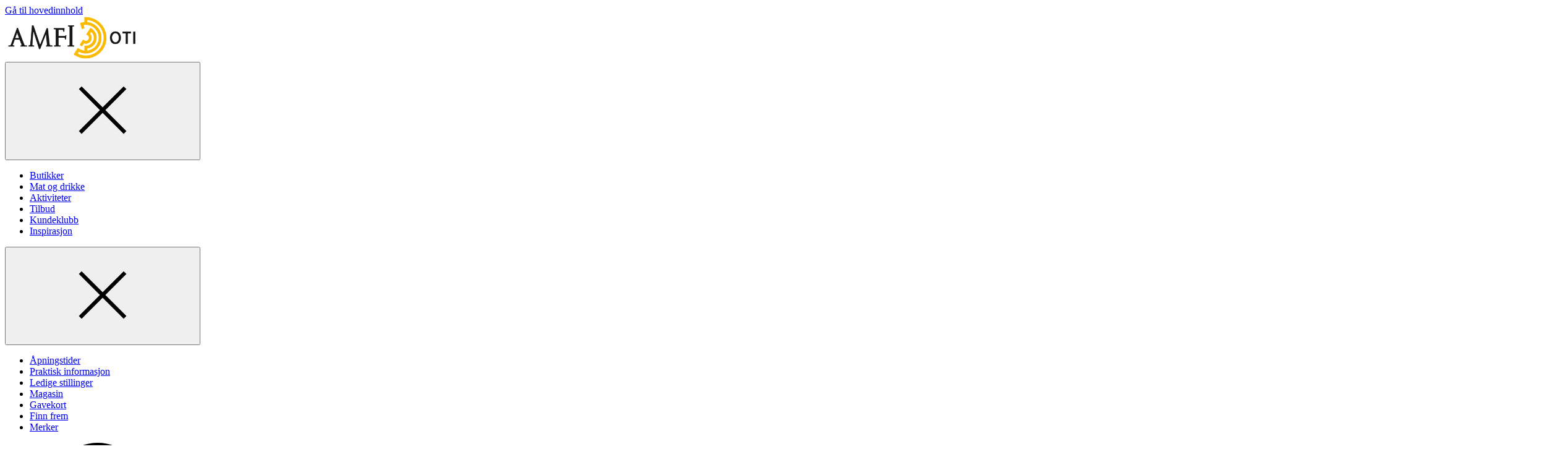

--- FILE ---
content_type: text/css
request_url: https://amfi.no/dist/client/assets/contact-card-C420VUOF.css
body_size: 289
content:
@layer components{.contact-card__media{display:flex;align-items:center}.contact-card__image{width:90px;flex-shrink:0;margin-right:24px}.contact-card__image img{border-radius:50%;aspect-ratio:1;object-fit:cover}.contact-card__name{font-weight:700;font-size:var(--font-size-base)}.contact-card__title{margin-top:6px}.contact-card__info{display:flex}.contact-card__info span:after{margin:0 6px;content:"/"}.contact-card__info span:last-child:after{display:none}}
